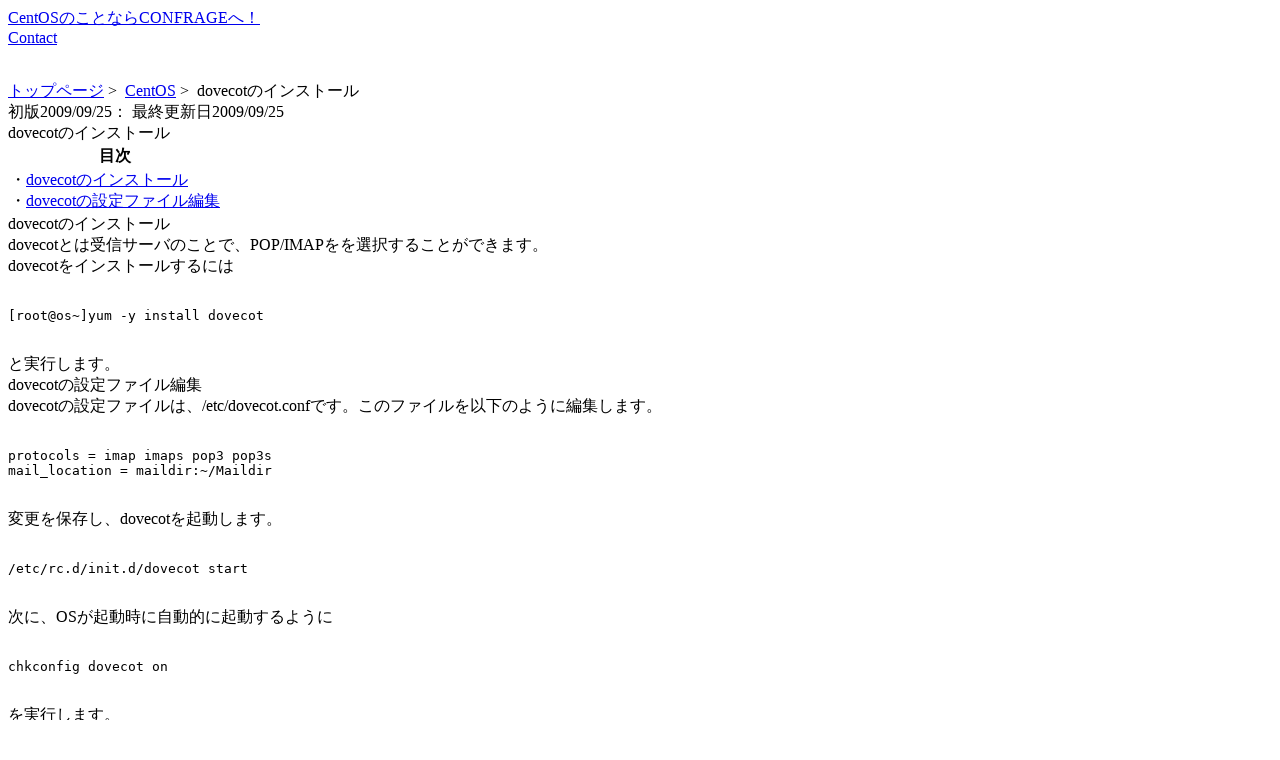

--- FILE ---
content_type: text/html; charset=UTF-8
request_url: https://www.confrage.com/linux/CentOS/mail/dovecot_install/dovecot_install.html
body_size: 1124
content:
<?xml version="1.0" encoding="UTF-8"?><title>dovecotのインストール | CentOS&Fedora Core</title>
<meta name="description" content="CentOS&Fedora Coreでdovecotをインストールする方法。" /> 
<meta name="keywords" content="CentOS,dovecot,インストール,Fedora Core" />
<link href="http://www.confrage.com/css/style.css" rel="stylesheet" type="text/css" />
<script type="text/javascript" src="http://www.confrage.com/js/common.js" ></script>
</head>

<body>
<div id="wrapper">
	<div id="sub_wrapper">
		<div id="header">
			<a href="http://www.confrage.com/" id="logo">CentOSのことならCONFRAGEへ！</a>
			<div id="header_link">
				<a href="http://www.confrage.com/common/form/">Contact</a>
			</div>
			<p>
								
			</p>
			<div class="reset"></div>
 
		</div><!-- /#header -->
		<div id="global_shade">&nbsp;</div>
		<div id="pankuzu">
			<div id="where">
				<a href="http://www.confrage.com/">トップページ</a>&nbsp;&gt;&nbsp;
				<a href="http://www.confrage.com/linux/CentOS/">CentOS</a>&nbsp;&gt;&nbsp;
				dovecotのインストール
			</div>
			<div id="update">
				<span>初版</span>2009/09/25：
				<span>最終更新日</span>2009/09/25
			</div>
			<div class="reset"> </div>
		</div><!-- /#pankuzu -->
		
		<div id="container">
			
			<div class="tec_title">
			dovecotのインストール
			</div>
			<div id="contents">
				<table id="mokuji" cellspacing="1">
					<tr><th>目次</th></tr>
					<tr><td>
						・<a href="#list1">dovecotのインストール</a><br />
						・<a href="#list2">dovecotの設定ファイル編集</a><br />
					</td></tr>
				</table><!-- /#mokuji -->
				
				<div class="contents_area">
					<a id="list1"></a>
					<div class="contents_title">dovecotのインストール</div>
					<div class="contents_sentense">
					dovecotとは受信サーバのことで、POP/IMAPをを選択することができます。<br />
					dovecotをインストールするには<br /><br />
<div class="contents_dos">
<pre>
[root@os~]yum -y install dovecot
</pre>
</div><br />
					と実行します。<br />
					</div>
					
					<a id="list2"></a>
					<div class="contents_title">dovecotの設定ファイル編集</div>
					<div class="contents_sentense">
					dovecotの設定ファイルは、/etc/dovecot.confです。このファイルを以下のように編集します。<br /><br />
<div class="contents_dos">
<pre>
protocols = imap imaps pop3 pop3s
mail_location = maildir:~/Maildir
</pre>
</div><br />
					変更を保存し、dovecotを起動します。<br /><br />
<div class="contents_dos">
<pre>
/etc/rc.d/init.d/dovecot start
</pre>
</div><br />

					次に、OSが起動時に自動的に起動するように<br /><br />
<div class="contents_dos">
<pre>
chkconfig dovecot on
</pre>
</div><br />
					を実行します。<br /><br />
					</div>

					<div class="contents_navi">
						<a href="http://www.confrage.com/linux/CentOS/">HOME</a>
					</div>
				</div><!-- contents_area -->
			</div><!-- /#contents -->
			

		</div><!-- /#container -->
	</div><!-- /#sub_wrapper -->
	
	<div id="footer">
		<div id="footer_sentense">
						
		</div>
	</div>
</div>
</body>
</html>